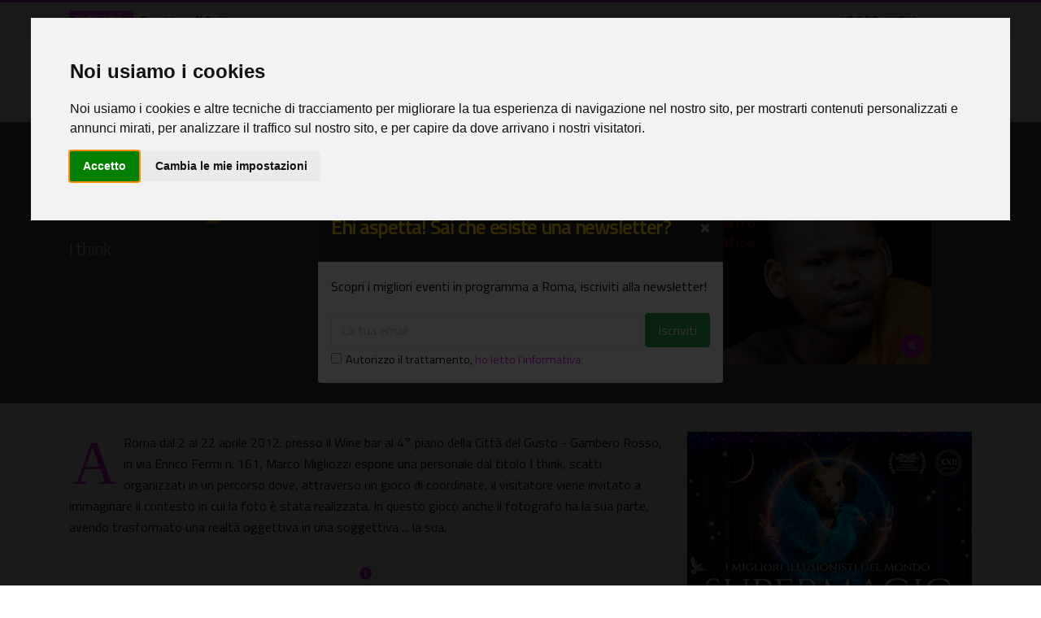

--- FILE ---
content_type: text/html;charset=UTF-8
request_url: https://www.oggiroma.it/eventi/mostre/marco-migliozzi-i-think/2742/
body_size: 10826
content:
<!DOCTYPE html>
<html lang="it">
<head>
<meta charset="utf-8">
<meta http-equiv="X-UA-Compatible" content="IE=edge">	
<meta name="viewport" content="width=device-width, initial-scale=1, minimum-scale=1.0, shrink-to-fit=no">
<title>Marco Migliozzi: I think, mostre a Roma</title>	
<meta name="keywords" content="marco migliozzi: i think, in città, mostre a roma, eventi roma, oggiroma">
<meta name="description" content="I think, dal 02/04/2012 al 22/04/2012, In città, Mostre a Roma">
<meta name="robots" content="index,follow">
<meta name="Googlebot" content="index,follow">
<meta name="Googlebot-News" content="index,follow">
<meta name="author" content="2003-2026 Novacomitalia s.r.l.; info@oggiroma.it">
<meta name="google-site-verification" content="8kAbJeyxUCuXArW0YYLCNSH9oQWM_L0kYvwdNLs_KWw">
<meta name="msvalidate.01" content="9778E405E19D1C69F24489F494B0A69A">
<meta property="og:title" content="Marco Migliozzi: I think - Mostre | Oggi Roma">
<meta property="og:url" content="https://www.oggiroma.it/eventi/mostre/marco-migliozzi-i-think/2742/">
<meta property="og:image" content="https://www.oggiroma.it/public/news_foto/20120330101929.jpg">
<meta property="og:type" content="Website">
<meta property="og:site_name" content="Oggi Roma">
<meta property="og:description" content="I think, dal 02/04/2012 al 22/04/2012, In città, Mostre a Roma">
<meta prefix="fb: http://ogp.me/ns/fb#" property="fb:app_id" content="1399034930319263">
<meta name="twitter:card" content="summary_large_image">
<meta name="twitter:title" content="Marco Migliozzi: I think - Mostre | Oggi Roma">
<meta name="twitter:description" content="I think, dal 02/04/2012 al 22/04/2012, In città, Mostre a Roma">
<meta name="twitter:site" content="@oggiroma">
<meta name="twitter:image" content="https://www.oggiroma.it/public/news_foto/20120330101929.jpg">
<meta name="twitter:url" content="https://www.oggiroma.it/eventi/mostre/marco-migliozzi-i-think/2742/">
<meta name="twitter:domain" content="https://www.oggiroma.it">
<link rel="preconnect" href="//fonts.googleapis.com">
<link rel="dns-prefetch" href="//fonts.googleapis.com">
<link rel="preconnect" href="//fonts.gstatic.com">
<link rel="dns-prefetch" href="//fonts.gstatic.com">
<link rel="dns-prefetch" href="//www.googletagmanager.com">
<link rel="dns-prefetch" href="//adservice.google.com">
<link rel="dns-prefetch" href="//pagead2.googlesyndication.com">
<link rel="dns-prefetch" href="//tpc.googlesyndication.com">
<link rel="dns-prefetch" href="//connect.facebook.net">
<link rel="preconnect" href="//api.openweathermap.org">
<link rel="dns-prefetch" href="//api.openweathermap.org">
<link rel="canonical" href="https://www.oggiroma.it/eventi/mostre/marco-migliozzi-i-think/2742/"><link rel="amphtml" href="https://www.oggiroma.it/amp/eventi/mostre/marco-migliozzi-i-think/2742/">
<link rel="apple-touch-icon" sizes="180x180" href="https://www.oggiroma.it/img/favicons/apple-touch-icon.png">
<link rel="icon" type="image/png" sizes="32x32" href="https://www.oggiroma.it/img/favicons/favicon-32x32.png">
<link rel="icon" type="image/png" sizes="16x16" href="https://www.oggiroma.it/img/favicons/favicon-16x16.png">
<link rel="manifest" href="https://www.oggiroma.it/img/favicons/site.webmanifest">
<link rel="mask-icon" href="https://www.oggiroma.it/img/favicons/safari-pinned-tab.svg" color="#5bbad5">
<link rel="shortcut icon" href="https://www.oggiroma.it/img/favicons/favicon.ico">
<meta name="apple-mobile-web-app-title" content="Oggi Roma">
<meta name="application-name" content="Oggi Roma">
<meta name="msapplication-TileColor" content="#ffffff">
<meta name="msapplication-TileImage" content="https://www.oggiroma.it/img/favicons/mstile-144x144.png">
<meta name="msapplication-config" content="https://www.oggiroma.it/img/favicons/browserconfig.xml">
<meta name="theme-color" content="#ffffff">
<link rel="alternate" type="application/rss+xml" title="Oggi Roma, eventi a Roma" href="https://www.oggiroma.it/public/rss/news.xml">
<link href="https://fonts.googleapis.com/css?family=Titillium+Web:300,400,600,700" rel="stylesheet" type="text/css">
<link rel="stylesheet" href="https://www.oggiroma.it/css/oggiroma.min.css">

<script src="https://www.oggiroma.it/vendor/modernizr/modernizr.min.js"></script>

<script type="text/plain" cookie-consent="tracking" async src="https://www.googletagmanager.com/gtag/js?id=G-YKE4FQLXY5"></script>
<script type="text/plain" cookie-consent="tracking">function gtag(){dataLayer.push(arguments)}window.dataLayer=window.dataLayer||[],gtag("js",new Date),gtag("config","G-YKE4FQLXY5",{anonymize_ip:!0});</script>
<script>!function(t,e,n,a,c,r,s){t[n]=t[n]||function(){(t[n].q=t[n].q||[]).push(arguments)},(r=e.createElement(a)).async=1,r.src="https://www.clarity.ms/tag/56zqa8zftz",(s=e.getElementsByTagName(a)[0]).parentNode.insertBefore(r,s)}(window,document,"clarity","script");</script>

<script type="text/plain" cookie-consent="targeting" async src="//pagead2.googlesyndication.com/pagead/js/adsbygoogle.js"></script>
<script>(adsbygoogle=window.adsbygoogle||[]).push({google_ad_client:"ca-pub-0217629974188639",enable_page_level_ads:!0,vignettes:{google_ad_channel:"3969952559"}});</script>
<script type="application/ld+json">{"@context":"https://schema.org","@type":"WebSite","url":"https://www.oggiroma.it","potentialAction":{"@type":"SearchAction","target":"https://www.oggiroma.it/?q={search_term_string}","query-input":"required name=search_term_string"}}</script>

<script>!function(e,t,n,c,o,a,f){e.fbq||(o=e.fbq=function(){o.callMethod?o.callMethod.apply(o,arguments):o.queue.push(arguments)},e._fbq||(e._fbq=o),o.push=o,o.loaded=!0,o.version="2.0",o.queue=[],(a=t.createElement(n)).async=!0,a.src="https://connect.facebook.net/en_US/fbevents.js",(f=t.getElementsByTagName(n)[0]).parentNode.insertBefore(a,f))}(window,document,"script"),fbq("init","155143288344562"),fbq("track","PageView");</script>
<noscript><img height="1" width="1" style="display:none" src="https://www.facebook.com/tr?id=155143288344562&ev=PageView&noscript=1" alt="Facebook" role="presentation"></noscript>
<script src="https://www.googleoptimize.com/optimize.js?id=GTM-MSV38QX"></script>
</head>
<body>
<div class="body"><header id="header" class="header-effect-shrink" data-plugin-options="{'stickyEnabled': true, 'stickyEffect': 'shrink', 'stickyEnableOnBoxed': true, 'stickyEnableOnMobile': true, 'stickyChangeLogo': false, 'stickyStartAt': 120, 'stickyHeaderContainerHeight': 70}"><div class="header-body border-color-primary header-body-bottom-border"><div class="header-top header-top-default border-bottom-0 d-none d-sm-block"><div class="container"><div class="header-row pt-1"><div class="header-column"><div class="header-row"><nav class="header-nav-top"><span class="text-3 badge badge-primary blink mr-2">NOVITÀ:</span><ul id="ticker" class="ticker p-0 m-0">

<li>Spettacoli<i class="fas fa-angle-right mx-1"></i><a href="https://www.oggiroma.it/eventi/spettacoli/amore/88986/" title="Amore">Amore</a></li>

<li>Mostre<i class="fas fa-angle-right mx-1"></i><a href="https://www.oggiroma.it/eventi/mostre/beyond-heritage-un-percorso-fotografico-tra-arte-e-scienza/88985/" title="Beyond Heritage. Un percorso fotografico tra arte e scienza">Beyond Heritage. Un percorso fotografico tra arte e scienza</a></li>

<li>Mostre<i class="fas fa-angle-right mx-1"></i><a href="https://www.oggiroma.it/eventi/mostre/oltre-il-decoro-tra-pigmento-e-geometria/88987/" title="Oltre il decoro. Tra pigmento e geometria">Oltre il decoro. Tra pigmento e geometria</a></li>

<li>Visite guidate<i class="fas fa-angle-right mx-1"></i><a href="https://www.oggiroma.it/eventi/visite-guidate/storie-e-leggende-della-citta-eterna/88700/" title="Storie e leggende della città eterna">Storie e leggende della città eterna</a></li>

<li>Mostre<i class="fas fa-angle-right mx-1"></i><a href="https://www.oggiroma.it/eventi/mostre/geometrie-rivelate/88815/" title="Geometrie Rivelate">Geometrie Rivelate</a></li>

<li>Mostre<i class="fas fa-angle-right mx-1"></i><a href="https://www.oggiroma.it/eventi/mostre/casa-marielle-franco-e-le-altre-diari-lgbtq/88797/" title="Casa Marielle Franco e le altre. Diari LGBTQ+">Casa Marielle Franco e le altre. Diari LGBTQ+</a></li>

<li>Spettacoli<i class="fas fa-angle-right mx-1"></i><a href="https://www.oggiroma.it/eventi/spettacoli/voci-nel-silenzio-storie-che-risuonano/88909/" title="Voci nel Silenzio: Storie che Risuonano">Voci nel Silenzio: Storie che Risuonano</a></li>

<li>Concerti<i class="fas fa-angle-right mx-1"></i><a href="https://www.oggiroma.it/eventi/concerti/pentacordo-jazz-workshop/88843/" title="Pentacordo Jazz Workshop">Pentacordo Jazz Workshop</a></li>

<li>Spettacoli<i class="fas fa-angle-right mx-1"></i><a href="https://www.oggiroma.it/eventi/spettacoli/storie-di-kiriku-e-le-ombre-magiche/88956/" title="Storie di Kirikù e le ombre magiche">Storie di Kirikù e le ombre magiche</a></li>

<li>Concerti<i class="fas fa-angle-right mx-1"></i><a href="https://www.oggiroma.it/eventi/concerti/domenica-classica-flauto-e-archi-luce-del-suono/88950/" title="Domenica Classica: Flauto e archi, luce del suono">Domenica Classica: Flauto e archi, luce del suono</a></li>

</ul></nav></div></div>
<div class="header-column justify-content-end"><div class="header-row"><nav class="header-nav-top"><ul class="nav nav-pills"><li class="nav-item"><a href="https://www.oggiroma.it/meteo-roma/" title="Meteo Roma, situazione in tempo reale e previsioni">10,9°C<img src="https://openweathermap.org/img/w/01n.png" width="25" height="25" alt="Meteo Roma" title="Situazione in tempo reale: Cielo sereno"><span class="d-none d-lg-inline">Cielo sereno</span></a></li></ul></nav></div></div>
</div></div></div>
<div class="header-container container"><div class="header-row"><div class="header-column"><div class="header-row"><div class="header-logo"><a href="https://www.oggiroma.it" title="La guida agli eventi di Roma"><img title="Calendario eventi di Roma" alt="Oggi Roma" src="https://www.oggiroma.it/img/logo.png"></a></div></div></div><div class="header-column justify-content-end"><div class="header-row"><div class="header-nav header-nav-links header-nav-sub-title-animated"><div class="header-nav-main header-nav-main-square header-nav-main-dark-text header-nav-main-effect-2 header-nav-main-sub-effect-1"><nav class="collapse"><ul class="nav nav-pills" id="mainNav"><li class="dropdown"><a class="dropdown-item" href="https://www.oggiroma.it" title="Tutte le novità sugli eventi di Roma">Home<span>Novità</span></a></li><li class="dropdown"><a class="dropdown-item" href="https://www.oggiroma.it/eventi/" title="Eventi in programma a Roma">Eventi<span>Calendario</span></a></li><li class="dropdown"><a class="dropdown-item" href="https://www.oggiroma.it/eventi/spettacoli/" title="Manifestazioni artistiche, ricreative e rappresentazioni a Roma">Spettacoli<span class="d-none d-lg-block d-xl-none">Teatri</span><span class="d-lg-none d-xl-block">Stagione teatrale</span></a></li><li class="dropdown"><a class="dropdown-item active" href="https://www.oggiroma.it/eventi/mostre/" title="Calendario mostre a Roma, grandi artisti in mostra">Mostre<span class="d-none d-lg-block d-xl-none">Cultura</span><span class="d-lg-none d-xl-block">Arte, cultura</span></a></li><li class="dropdown"><a class="dropdown-item" href="https://www.oggiroma.it/eventi/concerti/" title="Appuntamenti live in programma: musica classica, jazz, pop, rock">Concerti<span>Musica live</span></a></li><li class="dropdown"><a class="dropdown-item" href="https://www.oggiroma.it/eventi/visite-guidate/" title="Visite artistiche, turistiche, archeologiche, tour guidati a Roma">Visite guidate<span>Tour, arte, storia</span></a></li><li class="dropdown"><a class="dropdown-item dropdown-toggle" href="https://www.oggiroma.it/eventi/altri/" title="Eventi per bambini e famiglie, pubblicazioni, gallerie d'arte e tanti altri eventi">Altri eventi &#x2c5;<span>Cosa fare a Roma</span></a><ul class="dropdown-menu"><li><a class="dropdown-item" href="https://www.oggiroma.it/eventi/libri/" title="Eventi letterari di presentazione libri e pubblicazioni artistiche">Presentazione libri</a></li><li><a class="dropdown-item" href="https://www.oggiroma.it/eventi/gallerie/" title="Gallerie d'arte a Roma, spazi espositivi pubblici e privati per installazioni artistiche">Gallerie d'arte</a></li><li><a class="dropdown-item" href="https://www.oggiroma.it/eventi/locali/" title="Appuntamenti nei locali di Roma, discoteche, ristoranti, pub, live club, discopub, cocktail bar, wine bar">Locali</a></li><li><a class="dropdown-item" href="https://www.oggiroma.it/eventi/rassegne/" title="Rassegne a Roma, calendario rassegne cinematografiche, teatrali, musicali, contemporanee, casa del cinema">Rassegne</a></li><li><a class="dropdown-item" href="https://www.oggiroma.it/eventi/fiere/" title="Fiere e congressi a Roma, esposizione di prodotti e articoli">Fiere</a></li><li><a class="dropdown-item" href="https://www.oggiroma.it/eventi/festival/" title="Festival a Roma, manifestazioni tematiche in programma nella capitale">Festival</a></li><li><a class="dropdown-item" href="https://www.oggiroma.it/eventi/sagre-e-degustazioni/" title="Calendario sagre e degustazioni enogastronomiche, specialità alimentari e cooking">Sagre e degustazioni</a></li><li><a class="dropdown-item" href="https://www.oggiroma.it/eventi/attivita/" title="Attività e progetti culturali a Roma, flash mob, concorsi, reality, talent">Attività</a></li><li><a class="dropdown-item" href="https://www.oggiroma.it/eventi/bambini/" title="Eventi, iniziative e spettacoli per bambini, ragazzi e famiglie">Bambini e famiglie</a></li><li><a class="dropdown-item" href="https://www.oggiroma.it/eventi/virtuali/" title="Proposte ed appuntamenti culturali online, tour virtuali">Virtuali, online</a></li></ul></li><li class="dropdown"><a class="dropdown-item dropdown-toggle" href="https://www.oggiroma.it/cinema/" title="Programmazione film nei cinema di Roma">Cinema &#x2c5;<span>Film e sale</span></a><ul class="dropdown-menu"><li><a class="dropdown-item" href="https://www.oggiroma.it/cinema/sale/" title="Elenco sale cinematografiche di Roma">Cinema di Roma</a></li></ul></li><li class="dropdown"><a class="dropdown-item custom-color" href="https://www.oggiroma.it/eventi/segnala/" title="Hai un evento da segnalarci? Fallo qui">+ Segnala<span>Nuovo evento</span></a></li></ul></nav></div><div id="eventiPreferitiMob" class="d-none"><a href="https://www.oggiroma.it/eventi/preferiti/" title="I tuoi eventi salvati"><i class="far fa-heart text-primary"></i></a></div><button class="btn header-btn-collapse-nav" data-toggle="collapse" data-target=".header-nav-main nav" aria-label="Apri il menu"><i class="fas fa-bars"></i></button></div><div class="header-nav-features header-nav-features-no-border header-nav-features-lg-show-border order-1 order-lg-2"><div class="header-nav-feature header-nav-features-search d-inline-flex"><a href="#" class="header-nav-features-toggle" data-focus="headerSearch"><i class="fas fa-search header-nav-top-icon"></i></a><div class="header-nav-features-dropdown header-nav-features-dropdown-mobile-fixed" id="headerTopSearchDropdown"><form role="search" action="https://www.oggiroma.it/eventi/ricerca/" method="post"><div class="simple-search input-group"><input class="form-control text-1" id="headerSearch" name="q" type="search" value="" placeholder="Cerca eventi..."><span class="input-group-append"><button class="btn" type="submit" title="Avvia la ricerca" aria-label="Cerca eventi" aria-labelledby="headerSearch"><i class="fa fa-search header-nav-top-icon"></i></button></span></div></form></div></div></div></div></div></div></div>
</div>
</header>
<div role="main" class="main">

<section class="page-header page-header-modern page-header-background page-header-background-md py-0 overlay overlay-color-quaternary overlay-show overlay-op-8" style="background-image: url(https://www.oggiroma.it/img/page-header/page-header-background-2.jpg);"><div class="container"><div class="row"><div class="col-12 col-sm-7 col-lg-8 pt-3 pt-sm-5 pb-3"><div class="overflow-hidden d-none d-sm-block"><ul class="breadcrumb breadcrumb-light d-block appear-animation" data-appear-animation="fadeInUpShorter" data-appear-animation-delay="100"><li><a href="https://www.oggiroma.it" title="Home">Home</a></li><li><a href="https://www.oggiroma.it/eventi/" title="Eventi a Roma">Eventi</a></li><li><a href="https://www.oggiroma.it/eventi/mostre/" title="Mostre">Mostre</a></li><li class="active">Evento</li></ul></div><div class="overflow-hidden pb-2"><h1 class="font-weight-bold text-9 appear-animation" data-appear-animation="fadeInUpShorter" data-appear-animation-delay="300">Marco Migliozzi: I think</h1></div><div class="appear-animation" data-appear-animation="fadeInUpShorter" data-appear-animation-delay="400"><h2 class="text-4 mt-2 mt-sm-3 line-height-2"><span class="text-white">I think</span></h2></div><div class="row"> <div class="col-9"><div class="appear-animation d-inline-block" data-appear-animation="fadeInUpShorter" data-appear-animation-delay="400"><div class="sharethis-inline-share-buttons mt-2 mt-sm-0"></div></div></div><div class="col-3"><div class="appear-animation d-inline-block" data-appear-animation="fadeInUpShorter" data-appear-animation-delay="400"><div id="pref_2742"></div></div></div></div></div><div class="col-12 col-sm-5 col-lg-4 d-flex pt-sm-5 pb-4 pb-sm-5"><div class="overflow-hidden">

<a class="img-thumbnail img-thumbnail-no-borders d-block lightbox" href="https://www.oggiroma.it/public/news_foto/20120330101929.jpg" data-plugin-options="{'type':'image'}" title="Mostre: Marco Migliozzi: I think"><img alt="Mostre: Marco Migliozzi: I think" title="Mostre: Marco Migliozzi: I think" src="https://www.oggiroma.it/public/news_foto/300x250_20120330101929.jpg" class="img-fluid"><span class="zoom"><i class="fas fa-search-plus"></i></span></a>

</div></div></div></div>
</section>
<div class="container contenuto mb-4">
<div class="row">
<div class="col-12 col-lg-8 mb-4">
<div><p class="drop-caps">A Roma dal 2 al 22 aprile 2012: presso il Wine bar al 4° piano della Città del Gusto - Gambero Rosso, in via Enrico Fermi n. 161,  Marco Migliozzi espone una personale dal titolo I think, scatti organizzati in un percorso dove, attraverso un gioco di coordinate, il visitatore viene invitato a immaginare il contesto in cui la foto è stata realizzata. In questo gioco anche il fotografo ha la sua parte, avendo trasformato una realtà oggettiva in una soggettiva ... la sua.</p><p></p></div>

<div class="d-none d-sm-block divider divider-style-4 divider-solid divider-icon-sm divider-primary"><i class="fas fa-info-circle"></i></div><h4 class="card-title mb-1 text-4 font-weight-bold"><i class="fas fa-info-circle mr-1 text-primary"></i><span class="text-primary">Informazioni, orari e prezzi</span></h4><p>segue sul link: <a href="http://www.ilwinebar.it/new.php?newNumber=15" title="http://www.ilwinebar.it/new.php?newNumber=15" target="_blank">http://www.ilwinebar.it/new.php?newNumber=15</a><br></p>

<div class="d-none d-sm-block divider divider-style-4 divider-solid divider-icon-sm divider-primary"><i class="fas fa-search-location"></i></div><h4 class="card-title mb-1 text-4 font-weight-bold"><i class="fas fa-map-marked-alt mr-1 text-primary"></i><span class="text-primary">Dove e quando</span></h4><ul class="list list-icons list-icons-sm text-2"><li><i class="fas fa-tag text-primary"></i>&nbsp;<a href="https://www.oggiroma.it/eventi/mostre/" title="Mostre">Mostre</a></li><li><i class="far fa-calendar-alt"></i>&nbsp;Dal 02/04/2012 al 22/04/2012</li>
<li><i class="far fa-smile text-primary"></i>&nbsp;GRATUITO </li>
<li><i class="fas fa-location-arrow"></i>&nbsp;<a href="https://www.oggiroma.it/location/roma-citta/in-citta/331/" title="In città">In città</a></li>
<li><i class="fas fa-map-marker-alt"></i>&nbsp;<a href="https://www.google.it/maps/place/via+Enrico+Fermi+n.+161/@,,17z" target="_blank">via Enrico Fermi n. 161</a></li>
</ul>

</div>
<div class="col-12 col-lg-4">
<aside class="sidebar" data-plugin-sticky data-plugin-options="{'minWidth': 991, 'containerSelector': '.contenuto', 'padding': {'top': 90}}">
<div class="row d-none d-xl-block"><div class="col-12"><a href="https://www.oggiroma.it/adv/211/" title="Supermagic Elementi, il più grande spettacolo di magia d'Europa"><img class="img-fluid" src="https://www.oggiroma.it/public/banner/20260112100429.jpg" alt="Supermagic Elementi, il più grande spettacolo di magia d'Europa" title="Supermagic Elementi, il più grande spettacolo di magia d'Europa"></a></div>
<div class="row mt-4 d-lg-none d-xl-block"><div class="col"><h4 class="text-center"><a href="https://www.oggiroma.it/eventi/" title="Scopri cosa fare a Roma"><i class="fas fa-search-plus mr-1"></i>Scopri gli eventi in calendario</a></h4></div></div>
<div class="row">
<div class="col-6 col-sm-6"><div class="divider divider-style-4 divider-solid divider-icon-sm divider-primary my-3"><i class="fas fa-tag"></i></div><ul class="nav nav-list flex-column"><li class="nav-item"><a class="nav-link" href="https://www.oggiroma.it/eventi/spettacoli/" title="Manifestazioni artistiche, ricreative e rappresentazioni in calendario">Spettacoli</a></li><li class="nav-item"><a class="nav-link" href="https://www.oggiroma.it/eventi/mostre/" title="Esposizioni di pittura, fotografia, scultura e arte contemporanea">Mostre</a></li><li class="nav-item"><a class="nav-link" href="https://www.oggiroma.it/eventi/concerti/" title="Appuntamenti live in programma: musica classica, jazz, pop, rock">Concerti</a></li><li class="nav-item"><a class="nav-link" href="https://www.oggiroma.it/eventi/libri/" title="Incontri con gli autori, eventi letterari, lancio libri e pubblicazioni artistiche">Presentazione libri</a></li><li class="nav-item"><!--<a class="nav-link" href="/eventi/locali/" title="Eventi nei locali di Roma, discoteche, ristoranti, pub, live club, wine bar">Locali</a></li>--><li class="nav-item"><a class="nav-link" href="https://www.oggiroma.it/eventi/bambini/" title="Eventi per bambini, rappresentazioni per ragazzi, iniziative per bambini e famiglie">Bambini e famiglie</a></li><li class="nav-item"><a class="nav-link" href="https://www.oggiroma.it/eventi/visite-guidate/" title="Visite artistiche, turistiche, archeologiche, tour guidati a Roma">Visite guidate</a></li><li class="nav-item"><a href="#" class="nav-link" data-toggle="modal" data-target="#catModal" title="Tutte le categorie di eventi">Tutte le categorie</a></li></ul></div>
<div class="col-6 col-sm-6"><div class="divider divider-style-4 divider-solid divider-icon-sm divider-primary my-3"><i class="fas fa-calendar-alt"></i></div><ul class="nav nav-list flex-column"><li class="nav-item"><a class="nav-link" href="https://www.oggiroma.it/eventi/oggi/" title="Eventi in programma oggi a Roma">Oggi</a></li><li class="nav-item"><a class="nav-link" href="https://www.oggiroma.it/eventi/domani/" title="Eventi in programma domani a Roma">Domani</a></li><li class="nav-item"><a class="nav-link" href="https://www.oggiroma.it/eventi/weekend/" title="Eventi del weekend a Roma">Weekend</a></li><li class="nav-item"><a class="nav-link" href="https://www.oggiroma.it/eventi/settimana/" title="Eventi a Roma di questa settimana">Settimana</a></li><li class="nav-item"><a class="nav-link" href="https://www.oggiroma.it/eventi/gennaio/2026/" title="Eventi in programma a Roma nel mese di Gennaio">Gennaio</a></li><li class="nav-item"><a class="nav-link" href="https://www.oggiroma.it/eventi/febbraio/2026/" title="Eventi in programma a Roma nel mese di Febbraio">Febbraio</a></li><!--<li class="nav-item"><a class="nav-link" href="" title="Eventi in programma a Roma nel mese di "></a></li>--><li class="nav-item"><a href="#" class="nav-link" data-toggle="modal" data-target="#dataModal" title="Scegli una data">Scegli una data</a></li></ul></div>
</div>

</aside>
</div></div></div>

<div class="divider divider-sm"><i class="fas fa-chevron-down"></i></div>
<div class="container">

<div class="row mt-4">
<div class="col-12">
<h3 class="font-weight-normal text-6 mb-3"><a href="https://www.oggiroma.it/eventi/mostre/" title="Altri eventi che potrebbero interessarti in Mostre"><i class="fas fa-question-circle mr-2"></i>Potrebbe interessarti<span class="d-none d-sm-inline"> in <strong>Mostre</strong></span></a></h3>
<div class="owl-carousel owl-theme show-nav-title" data-plugin-options="{'responsive': {'0': {'items': 1}, '479': {'items': 1}, '768': {'items': 3}, '979': {'items': 4}, '1199': {'items': 4}}, 'margin': 10, 'loop': true, 'nav': true, 'dots': false, 'autoplay': true, 'autoplayTimeout': 5000}">

<div class="mb-4">
<img title="Mostre - Lasciami cadere" alt="Mostre - Lasciami cadere" class="img-fluid" src="https://www.oggiroma.it/public/news_foto/300x250_01-lasciami-cadere-d_20251029094351.jpg">
<div class="border">
<h4 class="p-2 text-5 line-height-1-1 border-bottom"><a href="https://www.oggiroma.it/eventi/mostre/lasciami-cadere/87317/" class="stretched-link" title="Mostre - Lasciami cadere">Lasciami cadere</a></h4><p class="px-2 line-height-1-1">Mostra di Daniele Spanò</p>
<div class="p-2 bg-color-grey text-1"><i class="far fa-calendar-alt"></i> 14/11/2025 - 24/01/2026<br><i class="fas fa-location-arrow"></i> Sala 1 - Centro internazionale d'arte contemporanea</div>
</div>
</div>

<div class="mb-4">
<img title="Mostre - Icons" alt="Mostre - Icons" class="img-fluid" src="https://www.oggiroma.it/public/news_foto/300x250_mostre-merioone-icons_20251130154748.png.jpg">
<div class="border">
<h4 class="p-2 text-5 line-height-1-1 border-bottom"><a href="https://www.oggiroma.it/eventi/mostre/icons/88119/" class="stretched-link" title="Mostre - Icons">Icons</a></h4><p class="px-2 line-height-1-1">Personale di Merioone, tra gli street artist più riconoscibili della scena contemporanea</p>
<div class="p-2 bg-color-grey text-1"><i class="far fa-calendar-alt"></i> 06/12/2025 - 24/01/2026<br><i class="fas fa-location-arrow"></i> Chroma</div>
</div>
</div>

<div class="mb-4">
<img title="Mostre - Movie icons" alt="Mostre - Movie icons" class="img-fluid" src="https://www.oggiroma.it/public/news_foto/300x250_mostre-movie-icons-jurassic-park_20251022143155.jpg">
<div class="border">
<h4 class="p-2 text-5 line-height-1-1 border-bottom"><a href="https://www.oggiroma.it/eventi/mostre/movie-icons/87116/" class="stretched-link" title="Mostre - Movie icons">Movie icons</a></h4><p class="px-2 line-height-1-1">Mostra degli oggetti iconici dei film di Hollywood</p>
<div class="p-2 bg-color-grey text-1"><i class="far fa-calendar-alt"></i> 22/10/2025 - 03/05/2026<br><i class="fas fa-location-arrow"></i> WeGIL</div>
</div>
</div>

<div class="mb-4">
<img title="Mostre - 1350. Il Giubileo senza papa" alt="Mostre - 1350. Il Giubileo senza papa" class="img-fluid" src="https://www.oggiroma.it/public/news_foto/300x250_mostre-06-laurent-pecheux-santa-caterina-da-siena-_20251002113317.jpg">
<div class="border">
<h4 class="p-2 text-5 line-height-1-1 border-bottom"><a href="https://www.oggiroma.it/eventi/mostre/1350-il-giubileo-senza-papa/86590/" class="stretched-link" title="Mostre - 1350. Il Giubileo senza papa">1350. Il Giubileo senza papa</a></h4><p class="px-2 line-height-1-1">Straordinario evento che intreccia fede, storia e cultura in un unico racconto</p>
<div class="p-2 bg-color-grey text-1"><i class="far fa-calendar-alt"></i> 09/10/2025 - 01/02/2026<br><i class="fas fa-location-arrow"></i> Mercati di Traiano - Museo dei Fori Imperiali</div>
</div>
</div>

<div class="mb-4">
<img title="Mostre - Geometrie Rivelate" alt="Mostre - Geometrie Rivelate" class="img-fluid" src="https://www.oggiroma.it/public/news_foto/300x250_img-20240407-wa0025_20260108160957.jpg">
<div class="border">
<h4 class="p-2 text-5 line-height-1-1 border-bottom"><a href="https://www.oggiroma.it/eventi/mostre/geometrie-rivelate/88815/" class="stretched-link" title="Mostre - Geometrie Rivelate">Geometrie Rivelate</a></h4><p class="px-2 line-height-1-1">Personale Fausto Marchi</p>
<div class="p-2 bg-color-grey text-1"><i class="far fa-calendar-alt"></i> 23/01/2026 - 24/01/2026<br><i class="fas fa-location-arrow"></i> Galleria Plus Arte Puls</div>
</div>
</div>

<div class="mb-4">
<img title="Mostre - GAM 100. Un secolo di Galleria comunale 1925-2025" alt="Mostre - GAM 100. Un secolo di Galleria comunale 1925-2025" class="img-fluid" src="https://www.oggiroma.it/public/news_foto/300x250_mostre-1-amedeo-bocchi-nel-parco-1919-olio-su-tela_20251220154507.jpg">
<div class="border">
<h4 class="p-2 text-5 line-height-1-1 border-bottom"><a href="https://www.oggiroma.it/eventi/mostre/gam-100-un-secolo-di-galleria-comunale-1925-2025/88602/" class="stretched-link" title="Mostre - GAM 100. Un secolo di Galleria comunale 1925-2025">GAM 100. Un secolo di Galleria comunale 1925-2025</a></h4><p class="px-2 line-height-1-1">La Galleria d'Arte Moderna celebra il centenario della sua fondazione</p>
<div class="p-2 bg-color-grey text-1"><i class="far fa-calendar-alt"></i> 20/12/2025 - 11/10/2026<br><i class="fas fa-location-arrow"></i> Galleria d'Arte Moderna di Roma Capitale</div>
</div>
</div>

<div class="mb-4">
<img title="Mostre - Ascensus" alt="Mostre - Ascensus" class="img-fluid" src="https://www.oggiroma.it/public/news_foto/300x250_img-20251115-wa0018_20260101170924.jpg">
<div class="border">
<h4 class="p-2 text-5 line-height-1-1 border-bottom"><a href="https://www.oggiroma.it/eventi/mostre/ascensus/88734/" class="stretched-link" title="Mostre - Ascensus">Ascensus</a></h4><p class="px-2 line-height-1-1">Giuseppe Alletto trasforma Titani e Dee in personaggi contemporanei</p>
<div class="p-2 bg-color-grey text-1"><i class="far fa-calendar-alt"></i> 15/01/2026 - 10/02/2026<br><i class="fas fa-location-arrow"></i> Galleria Triphé</div>
</div>
</div>

<div class="mb-4">
<img title="Mostre - Il ritorno di Caravaggio ad Ariccia (RM)" alt="Mostre - Il ritorno di Caravaggio ad Ariccia (RM)" class="img-fluid" src="https://www.oggiroma.it/public/news_foto/300x250_mostre-0-caravaggio-presa-di-cristo-collezione-pri_20250925090920.jpg">
<div class="border">
<h4 class="p-2 text-5 line-height-1-1 border-bottom"><a href="https://www.oggiroma.it/eventi/mostre/il-ritorno-di-caravaggio-ad-ariccia-rm/86405/" class="stretched-link" title="Mostre - Il ritorno di Caravaggio ad Ariccia (RM)">Il ritorno di Caravaggio ad Ariccia (RM)</a></h4><p class="px-2 line-height-1-1">Il capolavoro attribuito al Merisi torna a Palazzo Chigi</p>
<div class="p-2 bg-color-grey text-1"><i class="far fa-calendar-alt"></i> 26/09/2025 - 30/03/2026<br><i class="fas fa-location-arrow"></i> Fuori città</div>
</div>
</div>

<div class="mb-4">
<img title="Mostre - Casa Marielle Franco e le altre. Diari LGBTQ+" alt="Mostre - Casa Marielle Franco e le altre. Diari LGBTQ+" class="img-fluid" src="https://www.oggiroma.it/public/news_foto/300x250_casamarielleelealtre_20260107190152.jpg">
<div class="border">
<h4 class="p-2 text-5 line-height-1-1 border-bottom"><a href="https://www.oggiroma.it/eventi/mostre/casa-marielle-franco-e-le-altre-diari-lgbtq/88797/" class="stretched-link" title="Mostre - Casa Marielle Franco e le altre. Diari LGBTQ+">Casa Marielle Franco e le altre. Diari LGBTQ+</a></h4><p class="px-2 line-height-1-1">Inaugurazione mostra fotografica di Francesca Leonardi e Simona Pampallona</p>
<div class="p-2 bg-color-grey text-1"><i class="far fa-calendar-alt"></i> 24/01/2026 - 26/02/2026<br><i class="fas fa-location-arrow"></i> Galleria WSP Photography</div>
</div>
</div>

<div class="mb-4">
<img title="Mostre - Antiche civiltà del Turkmenistan" alt="Mostre - Antiche civiltà del Turkmenistan" class="img-fluid" src="https://www.oggiroma.it/public/news_foto/300x250_mostre-turkmenistan_20251022152126.jpg">
<div class="border">
<h4 class="p-2 text-5 line-height-1-1 border-bottom"><a href="https://www.oggiroma.it/eventi/mostre/antiche-civilta-del-turkmenistan/87126/" class="stretched-link" title="Mostre - Antiche civiltà del Turkmenistan">Antiche civiltà del Turkmenistan</a></h4><p class="px-2 line-height-1-1">Occasione unica di ammirare preziosi capolavori mai esposti fuori dal Turkmenistan</p>
<div class="p-2 bg-color-grey text-1"><i class="far fa-calendar-alt"></i> 25/10/2025 - 12/04/2026<br><i class="fas fa-location-arrow"></i> Musei Capitolini</div>
</div>
</div>

</div>
</div>
</div>

<div class="row"><div class="col-12"><ins class="adsbygoogle" style="display:block" data-ad-client="ca-pub-0217629974188639" data-ad-slot="8235175366" data-ad-format="autorelaxed" data-full-width-responsive="true"></ins><script>(adsbygoogle = window.adsbygoogle || []).push({});</script></div></div>
</div>

</div>
<footer id="footer"><div class="container"><div class="footer-ribbon"><span>In contatto con l'arte di Roma</span></div><div class="row py-3 mt-4"><div class="col-md-12 col-lg-4 mb-4 mb-lg-0"><h5 class="text-3 font-weight-bold">NEWSLETTER EVENTI DI ROMA</h5><p class="line-height-1-1">Scopri gli eventi del weekend a Roma, iscriviti alla newsletter con i migliori eventi in programma.</p><form id="newsletterForm" action="https://www.oggiroma.it/newsletter/iscrizione/" method="post" class="mb-2"><div class="form-check form-check-inline"><label class="form-check-label"><input class="form-check-input bg-light" name="newsletter_autorizzo" id="newsletter_autorizzo" value="1" type="checkbox" required>Autorizzo il trattamento</label>,&nbsp;<a href="https://www.oggiroma.it/privacy/" title="Leggi l'informativa al trattamento dati personali" target="_blank">ho letto l'informativa</a></div><div class="input-group input-group-rounded"><input class="form-control form-control-sm bg-light" placeholder="La tua email" name="newsletter_email" id="newsletter_email" type="email" maxlength="50" required><span class="input-group-append"><button class="btn btn-success text-color-hover-white" type="submit" title="Iscriviti"><strong>ISCRIVITI!</strong></button></span></div><div class="alert alert-success d-none mt-2" id="newsletterSuccess"><strong>Ok!</strong>Controlla la tua casella e conferma l'iscrizione.</div><div class="alert alert-danger d-none mt-2" id="newsletterError"></div></form></div><div class="col-md-7 col-lg-5 mb-4 mb-lg-0"><h5 class="text-3 font-weight-bold">OGGI ROMA: COSA FACCIAMO</h5><p class="line-height-1-1"><strong>Oggi Roma</strong> è la guida più completa per scoprire gli eventi culturali a Roma. Il calendario eventi a Roma sempre aggiornato comprende spettacoli nei teatri, concerti, mostre, visite guidate, film nei cinema di Roma e tanti altri appuntamenti culturali anche per bambini e famiglie. Cerca gli eventi a Roma in agenda e se vuoi rimanere aggiornato iscriviti alla newsletter settimanale.</p><ul class="social-icons d-flex align-items-center justify-content-center justify-content-lg-start"><li class="social-icons-facebook mr-2"><a href="https://www.facebook.com/oggiroma" class="text-color-hover-quaternary" target="_blank" title="Facebook"><i class="fab fa-facebook-f"></i></a></li><li class="social-icons-twitter mr-2"><a href="https://twitter.com/Oggiroma" target="_blank" title="Twitter"><i class="fab fa-twitter"></i></a></li><li class="social-icons-rss"><a href="https://www.oggiroma.it/public/rss/news.xml" target="_blank" title="RSS"><i class="fas fa-rss"></i></a></li></ul></div><div class="col-md-5 col-lg-3 mb-4 mb-lg-0 text-center"><ins class="adsbygoogle" style="display:inline-block;width:300px;height:250px" data-ad-client="ca-pub-0217629974188639" data-ad-slot="6756159669" data-ad-format="rectangle" data-full-width-responsive="true"></ins><script>(adsbygoogle = window.adsbygoogle || []).push({});</script></div></div></div><div class="footer-copyright"><div class="container pt-2 pb-4 pb-lg-0"><div class="row py-4"><div class="col-md-1 col-lg-1 order-last order-sm-first text-center text-sm-left"><a href="https://www.oggiroma.it" class="logo" title="Oggi Roma, eventi a Roma"><img class="mb-3 mb-sm-0" alt="Oggi Roma, eventi a Roma" title="Oggi Roma, eventi a Roma" src="https://www.oggiroma.it/img/logo-footer.png"></a></div><div class="col-md-11 col-lg-4 order-second order-sm-second text-center text-sm-left"><p>Iniziativa di <a href="https://www.novacomitalia.com" title="Realizzazione siti web Roma, posizionamento motori di ricerca, software" target="_blank">Novacomitalia S.r.l.</a>&nbsp;P.IVA 07609981001</p></div><div class="col-md-12 col-lg-7 order-first order-sm-last text-center text-md-right"><nav id="sub-menu"><ul><li><i class="fas fa-angle-right mr-1"></i><a href="https://www.oggiroma.it/location/" title="Location per eventi a Roma">Location</a></li><li><i class="fas fa-angle-right mr-1"></i><a href="https://www.oggiroma.it/strutture-ricettive/" title="Strutture ricettive a Roma">Strutture</a></li><li><i class="fas fa-angle-right mr-1"></i><a href="https://www.oggiroma.it/mappa-sito/" title="Mappa del sito">Mappa</a></li><li><i class="fas fa-angle-right mr-1"></i><a href="https://www.oggiroma.it/contatti/" title="Contatti & Pubblicità">Contatti & Pubblicità</a></li><li><i class="fas fa-angle-right mr-1"></i><a href="https://www.oggiroma.it/privacy/" title="Privacy Policy">Privacy</a></li><li><i class="fas fa-angle-right mr-1"></i><a href="#" id="cambiaPreferenze" title="Cambia preferenze cookie">Preferenze Cookie</a></li></ul></nav></div></div></div></div></footer><div id="myPop" class="modal"><div class="modal-dialog modal-newsletter modal-dialog-centered"><div class="modal-content"><form id="newsletterModalForm" action="https://www.oggiroma.it/newsletter/iscrizione/" method="post"><div class="modal-header bg-dark"><h4 class="text-secondary">Ehi aspetta! Sai che esiste una newsletter?</h4><button type="button" class="close text-light" data-dismiss="modal">&times;</button></div><div class="modal-body"><p>Scopri i migliori eventi in programma a Roma, iscriviti alla newsletter!</p><div class="input-group"><input type="email" class="form-control mr-1" placeholder="La tua email" name="newsletter_email_modal" id="newsletter_email_modal" maxlength="50" required><span class="input-group-btn"><input type="submit" class="btn btn-success" value="Iscriviti" title="I migliori eventi in programma a Roma"></span></div><div class="form-check form-check-inline text-1"><label class="form-check-label"><input class="form-check-input bg-light" name="newsletter_autorizzo_modal" id="newsletter_autorizzo_modal" value="1" type="checkbox" required>Autorizzo il trattamento</label>,&nbsp;<a href="https://www.oggiroma.it/privacy/" title="Leggi l'informativa al trattamento dati personali" target="_blank">ho letto l'informativa</a></div><div class="alert alert-success d-none mt-2" id="newsletterModalSuccess"><strong>Grazie!</strong>Controlla la tua casella di posta e conferma l'iscrizione.</div><div class="alert alert-danger d-none mt-2" id="newsletterModalError"></div></div></form></div></div></div><div class="modal fade" id="catModal" tabindex="-1" role="dialog" aria-labelledby="catModalLabel" data-backdrop="true"><div class="modal-dialog modal-dialog-centered"><div class="modal-content"><div class="modal-header bg-color-secondary"><h4 class="modal-title" id="catModalLabel">Seleziona una Categoria di Eventi</h4><button type="button" class="close" data-dismiss="modal">&times;</button></div><div class="modal-body"><div class="row"><div class="col-6 col-sm-6"><ul class="nav nav-list flex-column"><li class="nav-item"><a class="nav-link" href="https://www.oggiroma.it/eventi/" title="Calendario completo degli eventi a Roma">Tutti gli eventi</a></li><li class="nav-item"><a class="nav-link" href="https://www.oggiroma.it/eventi/attivita/" title="Manifestazioni e rappresentazioni d'arte, flash mob, concorsi, reality, talent">Attività</a></li><li class="nav-item"><a class="nav-link" href="https://www.oggiroma.it/eventi/bambini/" title="Eventi per bambini, rappresentazioni per ragazzi, iniziative per bambini e famiglie">Bambini e famiglie</a></li><li class="nav-item"><a class="nav-link" href="https://www.oggiroma.it/eventi/concerti/" title="Appuntamenti live in programma: musica classica, jazz, pop, rock">Concerti</a></li><li class="nav-item"><a class="nav-link" href="https://www.oggiroma.it/eventi/festival/" title="Manifestazioni artistiche a Roma a tema, cinematografiche, teatrali, musicali">Festival</a></li><li class="nav-item"><a class="nav-link" href="https://www.oggiroma.it/eventi/fiere/" title="Fiere e congressi, esposizione di prodotti e articoli, calendario fiere a Roma">Fiere</a></li><li class="nav-item"><a class="nav-link" href="https://www.oggiroma.it/eventi/gallerie/" title="Gallerie d'arte a Roma, spazi espositivi pubblici e privati per installazioni artistiche">Gallerie d'arte</a></li><li class="nav-item"><a class="nav-link" href="https://www.oggiroma.it/eventi/libri/" title="Incontri con gli autori, eventi letterari, lancio libri e pubblicazioni artistiche">Presentazione libri</a></li></ul></div><div class="col-6 col-sm-6"><ul class="nav nav-list flex-column"><li class="nav-item"><a class="nav-link" href="https://www.oggiroma.it/eventi/locali/" title="Eventi nei locali di Roma, discoteche, ristoranti, pub, live club, wine bar">Locali</a></li><li class="nav-item"><a class="nav-link" href="https://www.oggiroma.it/eventi/mostre/" title="Esposizioni di pittura, fotografia, scultura e arte contemporanea">Mostre</a></li><li class="nav-item"><a class="nav-link" href="https://www.oggiroma.it/eventi/rassegne/" title="Calendario rassegne musicali, teatrali, cinematografiche, ricorrenze e festività">Rassegne</a></li><li class="nav-item"><a class="nav-link" href="https://www.oggiroma.it/eventi/sagre-e-degustazioni/" title="Eventi enogastronomici, degustazioni di specialità alimentari e cooking">Sagre e degustazioni</a></li><li class="nav-item"><a class="nav-link" href="https://www.oggiroma.it/eventi/serate/" title="Appuntamenti della capitale, notti a Roma, serate in locali e discoteche">Serate</a></li><li class="nav-item"><a class="nav-link" href="https://www.oggiroma.it/eventi/spettacoli/" title="Manifestazioni artistiche, ricreative e rappresentazioni in calendario">Spettacoli e Teatro</a></li><li class="nav-item"><a class="nav-link" href="https://www.oggiroma.it/eventi/visite-guidate/" title="Visite artistiche, turistiche, archeologiche, tour guidati a Roma">Visite guidate</a></li><li class="nav-item"><a class="nav-link" href="https://www.oggiroma.it/eventi/virtuali/" title="Proposte ed appuntamenti culturali online, tour virtuali">Virtuali, online</a></li></ul></div></div></div><div class="modal-footer"><button type="button" class="btn btn-danger btn-sm" data-dismiss="modal">Chiudi</button></div></div></div></div><div class="modal fade" id="dataModal" tabindex="-1" role="dialog" aria-labelledby="dataModalLabel" data-backdrop="true"><div class="modal-dialog modal-dialog-centered"><div class="modal-content"><div class="modal-header bg-color-secondary"><h4 class="modal-title" id="dataModalLabel">Seleziona una Data</h4><button type="button" class="close" data-dismiss="modal">&times;</button></div><div class="modal-body"><div class="row"><div class="col-12"><div id="calendarioEventi" data-plugin-skin="primary"></div><p id="dataScelta" class="text-center"></p></div></div></div><div class="modal-footer"><button type="button" class="btn btn-danger btn-sm" data-dismiss="modal">Chiudi</button></div></div></div></div>
</div>
<!-- Vendor -->
<script src="https://www.oggiroma.it/vendor/oggiroma.min.js"></script>
<!-- Theme Base, Components and Settings -->
<script src="https://www.oggiroma.it/js/theme.min.js"></script>
<!-- Theme Custom -->
<script src="https://www.oggiroma.it/js/custom.min.js"></script>

<!-- Theme Initialization Files -->
<script src="https://www.oggiroma.it/js/theme.init.min.js"></script>
<!-- Cookie Consent by https://www.FreePrivacyPolicy.com -->
<script type="text/javascript" src="//www.freeprivacypolicy.com/public/cookie-consent/3.1.0/cookie-consent.js"></script>
<script type="text/javascript">document.addEventListener('DOMContentLoaded', function () { cookieconsent.run({"notice_banner_type":"interstitial","consent_type":"express","palette":"light","language":"it","website_name":"Oggi Roma","change_preferences_selector":"#cambiaPreferenze","cookies_policy_url":"https://www.oggiroma.it/privacy/"}); });</script>
<script type="text/javascript" src="https://platform-api.sharethis.com/js/sharethis.js#property=646874d7d427210019483a06&product=inline-share-buttons&source=platform" async="async"></script>
<noscript>Cookie Consent by <a href="https://www.freeprivacypolicy.com/free-cookie-consent/" rel="nofollow noopener">FreePrivacyPolicy.com</a></noscript>
<!-- End Cookie Consent -->
<script type="application/ld+json">{"@context":"https://schema.org","@type":"BreadcrumbList","itemListElement":[{"@type":"ListItem","position":1,"item":{"@id":"https://www.oggiroma.it","name":"Oggi Roma"}},{"@type":"ListItem","position":3,"item":{"@id":"https://www.oggiroma.it/eventi/mostre/","name":"Mostre"}},{"@type":"ListItem","position":4,"item":{"@id":"https://www.oggiroma.it/eventi/mostre/marco-migliozzi-i-think/2742/","name":"Marco Migliozzi: I think"}}]}</script><script type="application/ld+json">{"@context":"https://schema.org","@type":"Event","name":"Marco Migliozzi: I think","startDate":"2012-04-02","endDate":"2012-04-22","image":"https://www.oggiroma.it/public/news_foto/20120330101929.jpg","description":"I think","url":"https://www.oggiroma.it/eventi/mostre/marco-migliozzi-i-think/2742/","location":{"@type":"Place","name":"In città","address":{"@type":"PostalAddress","streetAddress":"via Enrico Fermi n. 161"}},"eventStatus":"EventScheduled"}</script>
</body>
</html>
